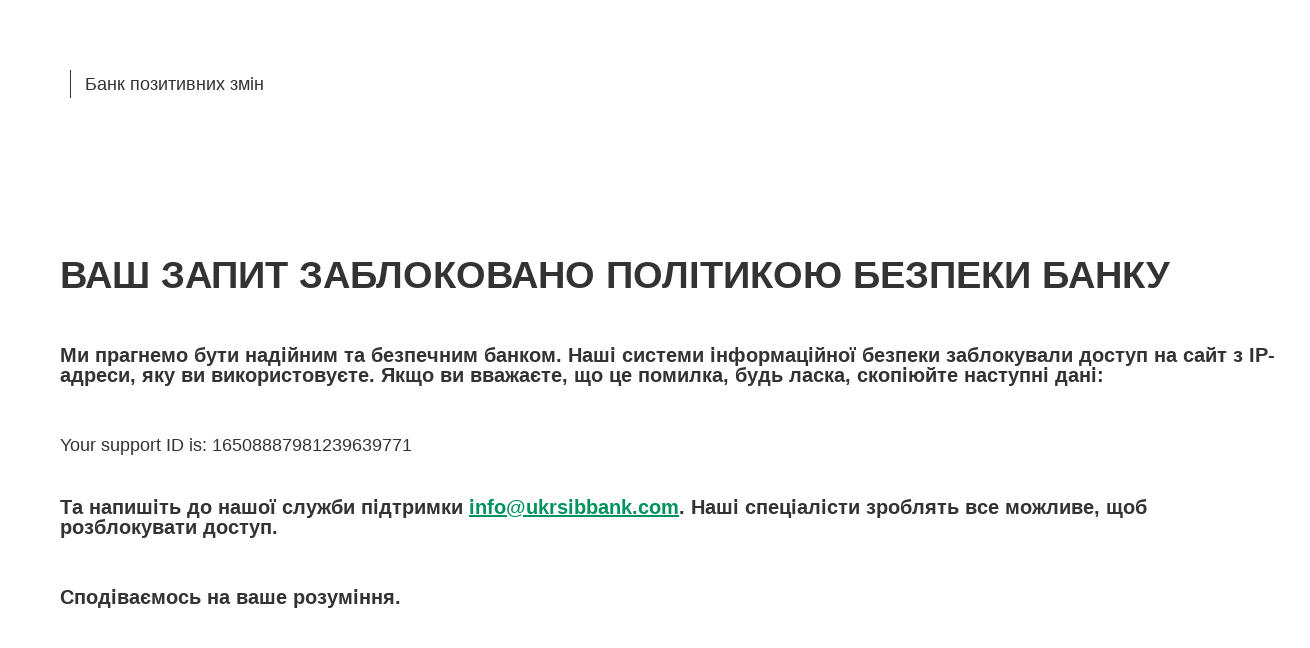

--- FILE ---
content_type: text/html; charset=utf-8
request_url: https://ratanet.ukrsibbank.com/coliseum/pages/simpleecom.jsf?shopID=MTUzNDM=&goods=0J/QsNGA0YLQsCBDdWJieSBOZXJpbmUgZ3JleSAoMjIxOTIwKQ==&price=NzQ1OQ==
body_size: 5808
content:
<!DOCTYPE html>
<html>
<head>
<meta charset=utf-8 />
<script type="text/javascript">
setTimeout('location.replace("#ua")', 200);
</script>
<title>Block Page | UKRSIBBANK</title>
</head>
<body>
<style>
html {
  width: 100%;
  margin: 0;
}
body {
  width: 100%;
	margin: 0;
	font-family: 'pnregular', 'Arial', sans-serif;
	font-size: 18px;
  color: #333;
  overflow-x: hidden;
}

a {
  text-decoration: underline;
  color: #01935d;
}

h1 {
  text-transform: uppercase;
  font-size: 38px;
  line-height: 40px;
  color: #333;
  margin-bottom: 50px;
}

h3 {
  font-size: 20px;
  line-height: 20px;
  margin-bottom: 50px;
}

.container {
	width: 100%;
    max-width: 1600px;
    padding-right: 15px;
    padding-left: 15px;
    line-height: 38px;
    text-align: right;
}


.header__top {
  min-height: 8px;
  color: #fff;
  background-image: linear-gradient(left, #007941 0%, #00ab7b 100%);
  background-image: -webkit-gradient(linear, left top, right top, from(#007941), to(#00ab7b));
  background-image: -webkit-linear-gradient(left, #007941 0%, #00ab7b 100%);
  background-image: -ms-linear-gradient(left, #007941 0%, #00ab7b 100%);
}

.top__lang {
  position: relative;
  display: inline-block;
  margin-right: 55px;
  vertical-align: top;
}

.lang__active {
  position: relative;
  font-size: 11px;
  cursor: pointer;
  text-decoration: none;
  text-transform: uppercase;
  color: #fff;
}

.lang__active:after {
  position: absolute;
  top: 50%;
  right: -10px;
  width: 0;
  height: 0;
  margin-top: -3px;
  content: '';
  border-top: 4px solid #fff;
  border-right: 3px solid transparent;
  border-left: 3px solid transparent;
}

.lang__active:hover:after {
  border-top: 4px solid rgba(255, 255, 255, 0.4);
}

.lang__active:hover > .lang__list {
  display: block;
}

.lang__active:focus,
.lang__active:hover {
  text-decoration: none;
  color: rgba(255, 255, 255, 0.4);
}

.lang__list {
  position: absolute;
  z-index: 9;
  top: 100%;
  left: -31px;
  display: none;
  width: 138px;
  background-color: #13955f;
  -webkit-box-shadow: 0 15px 25px rgba(0, 0, 0, 0.25);
  box-shadow: 0 15px 25px rgba(0, 0, 0, 0.25);
}

.lang__list:hover,
.navigation__element:hover > .navigation__drop {
  display: block;
}

.lang__element {
  position: relative;
  display: block;
  font-size: 11px;
  line-height: normal;
  max-width: 140px;
  margin-top: 11px;
  margin-bottom: 24px;
  padding-left: 40px;
  text-align: left;
  text-decoration: none;
  text-transform: uppercase;
  color: #fff;
}

.lang__element:focus,
.lang__element:hover {
  text-decoration: none;
  opacity: .4;
  color: #fff;
}

.header__middle {
  padding-top: 26px;
  padding-bottom: 16px;
}

.logo {
  padding-left: 15px;
  float: left;
}


.logo__img,
.logo__text {
  display: inline-block;
  vertical-align: middle;
  margin-right: 40px;
}


.logo__text {
  position: relative;
  padding-left: 15px;
  font-size: 18px;
}

.logo__text:after,
.middle__table:before {
  position: absolute;
  top: 50%;
  width: 1px;
  content: '';
}

.logo__text:after {
  background: #333;
  left: 0;
  height: 28px;
  margin-top: -14px;
}

.text_block {
  margin-left: 60px;
}

.wrapper {
  position: relative;
  min-height: 700px;
}

.change {
  opacity:0;
  position: absolute;
  top: 150px;
}

.change:target {
  opacity: 1;
}


</style>

<div class="header__top">
  	<div class="container">
  		<div class="top__lang">
            <div id="bxdynamic_my_dynamic">
                <div class="lang__active"><b>Ukrainian</b>
                    <div class="lang__list">
                    	<a class="lang__element" href="#ua"><b>Ukrainian</b></a>
                    	<a href="#en" class="lang__element"><b>English</b></a>
                    </div>
                </div>
            </div>
        </div>
  	</div>
</div>
<div class="header__middle">
    <div class="container">
    	<div class="logo">
    		<img src="https://ukrsibbank.com/wp-content/uploads/2021/10/logo.svg" alt="" class="logo__img"><span class="logo__text">Банк позитивних змін</span>
    	</div>
    </div>
</div>


<div class="wrapper">
  <div id="en" class="change">
  	<div class="text_block">
      <h1>your request was blocked due to the bank's policy</h1>
  	  <h3>We aim to be a reliable and safe bank. Our security information systems have blocked access to this website from the IP address you use. If you concider it a mistake please do the following.</h3>
      <h3>1. Copy the following data:</h3>
      Your support ID is: 16508887981239639771<br>
	  <br>
      <h3>2. Send a copy of this data to our technical support team at <a href="mailto:info@ukrsibbank.com">info@ukrsibbank.com</a>. Our IT experts will do everything possible to unlock your access.</h3>
      <h3>We sincerely hope for your understanding.</h3>
  	</div>
  </div>
  <div id="ua" class="change">
    <div class="text_block">
      <h1>Ваш запит заблоковано політикою безпеки банку</h1>
      <h3>Ми прагнемо бути надійним та безпечним банком. Наші системи інформаційної безпеки заблокували доступ на сайт з IP-адреси, яку ви використовуєте. Якщо ви вважаєте, що це помилка, будь ласка, скопіюйте наступні дані:</h3>
      Your support ID is: 16508887981239639771<br>
	  <br>
      <h3>Та напишіть до нашої служби підтримки <a href="mailto:info@ukrsibbank.com">info@ukrsibbank.com</a>. Наші спеціалісти зроблять все можливе, щоб розблокувати доступ.</h3>
      <h3>Сподіваємось на ваше розуміння.</h3>
  	</div>
  </div>
</div>
</body>
</html>